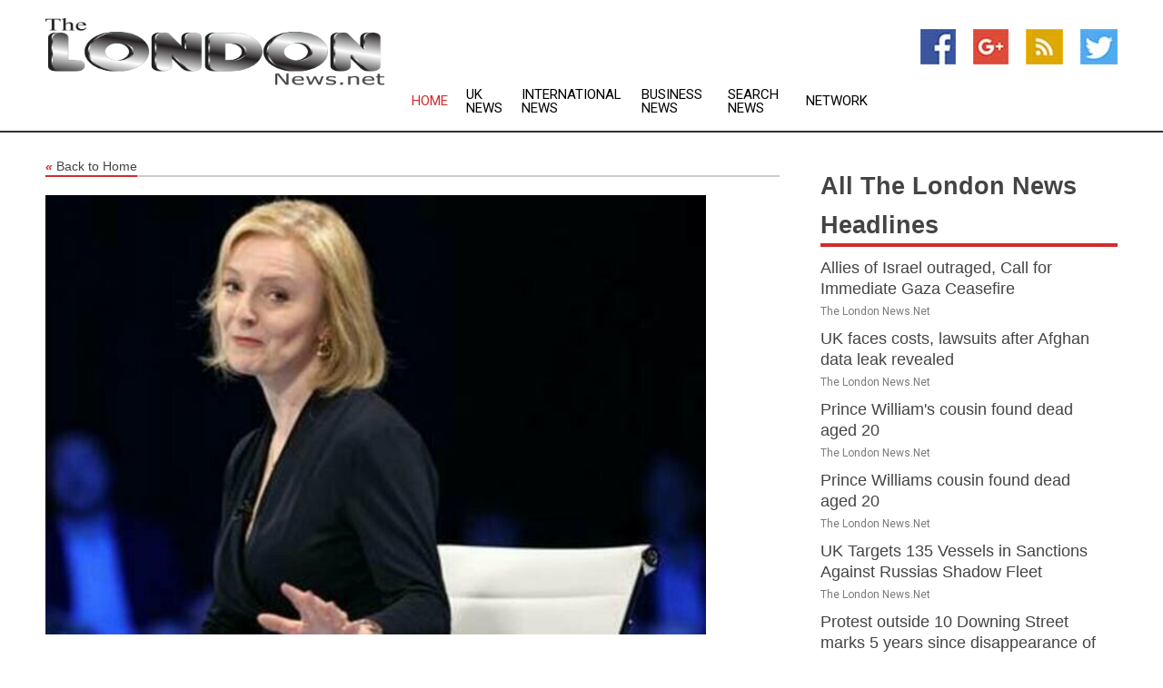

--- FILE ---
content_type: text/html; charset=utf-8
request_url: https://www.thelondonnews.net/news/272645517/protesters-heckle-liz-truss-on-cost-of-living-and-climate
body_size: 14418
content:
<!doctype html>
<html lang="en">
<head>
    <meta name="Powered By" content="Kreatio Platform" />
  <link rel="canonical" href="https://www.thelondonnews.net/news/272645517/protesters-heckle-liz-truss-on-cost-of-living-and-climate"/>
  <meta charset="utf-8"/>
  <meta http-equiv="X-UA-Compatible" content="IE=edge"/>
  <meta name="viewport" content="width=device-width, initial-scale=1, maximum-scale=1, user-scalable=no"/>
    <title>Protesters heckle Liz Truss on cost of living and climate</title>
  <meta name="title" content="Protesters heckle Liz Truss on cost of living and climate">
  <meta name="description" content="UK prime ministerial candidate Liz Truss was interrupted by climate activists during a Conservative Party event Read Full Article at RT.com"/>
  <meta name="keywords" content="UK prime ministerial candidate Liz Truss was interrupted by climate activists during a Conservative Party event Read Full Article at RT.com"/>
  <meta name="news_keywords" content="london, uk, england, london news, 10 downing street, britain, the guardian, evening standard, the times, the financial times, london newspapers, london uk news" />
  <meta name="robots" content="index, follow" />
  <meta name="revisit-after" content="1 Day" />
  <meta property="og:title" content="Protesters heckle Liz Truss on cost of living and climate" />
  <meta property="og:site_name" content="The London News" />
  <meta property="og:url" content="https://www.thelondonnews.net/news/272645517/protesters-heckle-liz-truss-on-cost-of-living-and-climate" />
  <meta property="og:description" content="UK prime ministerial candidate Liz Truss was interrupted by climate activists during a Conservative Party event Read Full Article at RT.com"/>
  <meta property="og:image" content="https://image.chitra.live/api/v1/wps/bab4be4/fe9c4fa1-5c3b-4264-8506-6444b58e45a6/0/MTZlY2ZmODAtMzY-600x315.jpg" />
  <meta property="og:type" content="article" />
  <meta property="og:locale" content="en_US" />
  <meta name="twitter:card" content="summary_large_image" />
  <meta name="twitter:site" content="@The London News" />
  <meta name="twitter:title" content="Protesters heckle Liz Truss on cost of living and climate" />
  <meta name="twitter:description" content="UK prime ministerial candidate Liz Truss was interrupted by climate activists during a Conservative Party event Read Full Article at RT.com"/>
  <meta name="twitter:image" content="https://image.chitra.live/api/v1/wps/bab4be4/fe9c4fa1-5c3b-4264-8506-6444b58e45a6/0/MTZlY2ZmODAtMzY-600x315.jpg" />

  <link rel="shortcut icon" href="https://assets.kreatio.net/web/newsnet/favicons/favicon.ico"/>
  <link rel="stylesheet" type="text/css" href="https://assets.kreatio.net/web/newsnet/css/foundation.min.css">
  <link rel="stylesheet" type="text/css" href="https://assets.kreatio.net/web/newsnet/css/red_style.css">
  <link rel="stylesheet" type="text/css" href="https://cdnjs.cloudflare.com/ajax/libs/font-awesome/4.6.3//css/font-awesome.css">
  <script src="https://assets.kreatio.net/web/newsnet/js/app.js"></script>
  <link rel="stylesheet" href="https://cdnjs.cloudflare.com/ajax/libs/tinymce/6.8.2/skins/ui/oxide/skin.min.css">
  <script async src='https://securepubads.g.doubleclick.net/tag/js/gpt.js'></script>
  <script src='https://www.google.com/recaptcha/api.js'></script>
  <script>window.googletag = window.googletag || {cmd: []};
  googletag.cmd.push(function () {
      googletag.defineSlot('/21806386006/Bigpond_TOP/uaenews.net', [[970, 250], [728, 90], [970, 90]], 'div-gpt-ad-3852326-1')
          .addService(googletag.pubads());
      googletag.defineSlot('/21806386006/Bigpond_TOP/uaenews.net', [[300, 250], [300, 600], [160, 600], [120, 600], [320, 50]], 'div-gpt-ad-3852326-2')
          .addService(googletag.pubads());
      googletag.defineOutOfPageSlot('/21806386006/Bigpond_TOP/uaenews.net', 'div-gpt-ad-3852326-3')
          .addService(googletag.pubads());
      googletag.defineSlot('/21806386006/Bigpond_TOP/uaenews.net', [[1, 1]], 'div-gpt-ad-3852326-4')
          .addService(googletag.pubads());

      googletag.pubads().enableSingleRequest();
      googletag.pubads().collapseEmptyDivs();
      googletag.pubads().setCentering(true);
      googletag.enableServices();
  });</script>
  <script async src="https://paht.tech/c/uaenews.net.js"></script>

  <script type="text/javascript">
      window._mNHandle = window._mNHandle || {};
      window._mNHandle.queue = window._mNHandle.queue || [];
      medianet_versionId = "3121199";
  </script>
    <!-- taboola-->
    <script type="text/javascript">
        window._taboola = window._taboola || [];
        _taboola.push({article: 'auto'});
        !function (e, f, u, i) {
            if (!document.getElementById(i)) {
                e.async = 1;
                e.src = u;
                e.id = i;
                f.parentNode.insertBefore(e, f);
            }
        }(document.createElement('script'),
            document.getElementsByTagName('script')[0],
            '//cdn.taboola.com/libtrc/newsnet-network/loader.js',
            'tb_loader_script');
        if (window.performance && typeof window.performance.mark == 'function') {
            window.performance.mark('tbl_ic');
        }
    </script>
    <!--taboola-->
  <style>
      .tox .tox-statusbar {
          display: none !important;
      }
      .red{
          color: red;
      }
      .text h1,
      .text h2,
      .text h3,
      .text h4,
      .text h5,
      .text h6{
          font-size: 24px !important;
          font-weight: 700 !important;
      }
  </style>
</head>
<body>
<!-- header -->
  <!-- Component :: Main-Header--> 
<div class="row expanded header">
  <div class="large-4 columns logo hide-for-small-only">
    <a href="/"><img src="https://assets.kreatio.net/nn_logos/the-london-news.png" alt="The London News"></a></div>

  <div class="large-6 columns navigation">
    <div class="title-bar show-for-small-only"
         data-responsive-toggle="navigation-menu" data-hide-for="medium">
      <button class="menu-icon" type="button" data-toggle></button>
      <div class="title-bar-title" style="margin: 0 20px;">
        <a href="/"><img width="200px" src="https://assets.kreatio.net/nn_logos/the-london-news.png"></a>
      </div>
    </div>
    <div class="top-bar" id="navigation-menu">
      <div class="top-bar-left">
        <ul class="dropdown menu" data-dropdown-menu>
          <li class="active"><a href="/">Home</a></li>
            <li>
              <a href="/category/uk-news">UK
                News</a>
            </li>
            <li>
              <a href="/category/breaking-international-news">International
                News</a>
            </li>
            <li>
              <a href="/category/breaking-business-news">Business
                News</a>
            </li>
          <li><a href="/archive">Search News</a></li>
          <li><a href="http://www.themainstreammedia.com/">Network</a></li>
        </ul>
      </div>
    </div>
  </div>

  <div class="large-2 columns socail_icon hide-for-small-only">
    <ul class="menu float-right">
      <li><a href="http://www.facebook.com/pages/London-News/130781630313200" target="_blank"><img
        src="https://assets.kreatio.net/web/newsnet/images/facebook.jpg"
        alt="facebook"></a></li>
      <li><a href="https://plus.google.com/113420366931807294581" target="_blank"><img
        src="https://assets.kreatio.net/web/newsnet/images/google_pls.jpg"
        alt="google"></a></li>
      <li><a href="https://feeds.thelondonnews.net/rss/" target="_blank"><img
        src="https://assets.kreatio.net/web/newsnet/images/rss_feed.jpg"
        alt="rss"></a></li>
      <li><a href="https://twitter.com/londonnewsnet" target="_blank"><img
        src="https://assets.kreatio.net/web/newsnet/images/twitter.jpg"
        alt="twitter"></a></li>
    </ul>
      <!-- Component :: Header-Date--> 
<div class="remote_component" id = 587f77c1-772e-d205-d833-e133cfdf98e0></div>


  </div>
</div>


<!-- End of header -->

<!-- Ads -->
<div class="row expanded ad_temp">

  <!-- Ad 728x90 (TOP) -->
  <div
    class="large-12 medium-12 columns text-left top_add hide-for-small-only">

    <center>
      <div id='div-gpt-ad-3852326-1'>
        <script>
            googletag.cmd.push(function () {
                googletag.display('div-gpt-ad-3852326-1');
            });
        </script>
      </div>
    </center>

  </div>
  <!-- End of ad -->

</div>
<!-- End of ads -->


<div class="row expanded content">
  <div class="large-9 medium-8 columns left_content">
    <div class="row expanded breadcrum">
      <div class="large-12 medium-12 columns">
        <h4>
          <span><a href="/"><i>«</i>Back to Home</a></span>
        </h4>
      </div>
    </div>
    <div class="row expanded single_news">
  <div class="large-12 columns">
    <div class="article_image">
        <img src="https://image.chitra.live/api/v1/wps/a91c1f3/fe9c4fa1-5c3b-4264-8506-6444b58e45a6/0/MTZlY2ZmODAtMzY-1156x770.jpg" alt="Protesters heckle Liz Truss on cost of living and climate" width="100%">
    </div>
    <div class="title_text">
      <h2>
        <a href="#">Protesters heckle Liz Truss on cost of living and climate</a>
      </h2>
      <p>RT.com
        <br>06 Aug 2022, 22:28 GMT+
          </p>
    </div>
    <div class="detail_text">
      <div class="text">
            
<p><strong>The foreign secretary responded by saying she'd ban such protests if made prime minister</strong></p><p></p><p></p><p>UK Foreign Secretary Liz Truss, one of the final two candidates to replace Boris Johnson as prime minister, was interrupted during a speech by climate activists who claimed she has <em>"no credible plan"</em> to tackle rising fuel costs.&nbsp;</p><p>As Truss made her opening remarks during a Conservative Party campaign event in Eastbourne on Thursday, several activists rose from their seats shouting <em>"you should be ashamed of yourself."</em></p><p><em>"The reason ordinary people are struggling is because energy companies like BP and Shell are making record profits, while ordinary people are told to tighten their belts,"</em> one protester declared.</p><p>As the first activist was led away by security, another rose and accused Truss of having <em>"no credible plan to tackle the biggest issues of our time."</em></p><p><em>"What you've announced won't come close to helping people with energy bills over 3,000 pounds a year."</em></p>
<p></p><p></p>
<p>Fuel costs in the UK have soared to record highs, as inflation is <a href="https://swentr.site/business/560154-uk-warned-astronomical-inflation/" rel="noopener noreferrer">predicted</a> to reach 11% by the end of this year. While costs had been trending upwards since the end of the coronavirus pandemic, fuel prices in particular spiked in the months after the UK voluntarily cut itself off from imports of Russian oil and gas in response to Moscow's military operation in Ukraine.</p><p>Annual household bills are expected to surpass Pound 3,300 ($3,971) this winter, according to energy consultant Cornwall Insight. Truss has pledged to fight this increase with a combination of tax cuts and rollbacks in environmental levies, but warned the public on Friday that the UK is facing <em>"a tough winter."</em></p>
<p></p><p></p>

<p></p>
<p>The activists, however, are calling for a 'Green New Deal,' a <a href="https://www.gndrising.org/updates/the-green-new-deal-bill-has-launched/" rel="noopener noreferrer">bill</a> that would see the UK commit to <em>"making fossil fuel extraction a thing of the past"</em> and <em>"decarbonize"</em> its agriculture, industry, and economy. Critics have argued that these measures would result in higher energy costs at best and widespread poverty and <a href="https://brownstone.org/articles/no-farmers-no-food-no-life/" rel="noopener noreferrer">starvation</a> at worst.</p><p>Truss resumed her speech with a promise to <em>"legislate immediately to make sure that we are standing up to militant trade unions, who stop ordinary commuters getting into work"</em> and make sure <em>"that militant activists such as Extinction Rebellion are not able to disrupt ordinary people who work hard,"</em> referring to the climate protesters famed for <a href="https://swentr.site/uk/538619-insulate-britain-block-roads-london/" rel="noopener noreferrer">disrupting traffic</a> and gluing themselves to trains.&nbsp;</p><p><em>"I will never ever, ever allow our democracy to be disrupted by unfair protests,"</em> Truss declared.</p><p>Truss is currently running against former Chancellor of the Exchequer Rishi Sunak to succeed Boris Johnson as leader of the Conservative Party and prime minister of the UK. Truss, a supporter of Thatcher-like spending cuts at home and harsh opposition to Russia abroad, is currently polling 26 points ahead of Sunak, according to a <a href="https://www.politico.eu/conservative-leadership-election-2022/" rel="noopener noreferrer">compilation</a> of polls by Politico.</p><p></p>        
        <p></p>
      </div>
    </div>
  </div>
  <div class="large-12 medium-12 columns share_icon">
    <h3>
      <span><a href="#">Share article:</a></span>
    </h3>
    <div class="sharethis-inline-share-buttons"></div>
  </div>
  <div class="large-12 medium-12 columns hide-for-small-only">
    <div class="detail_text">
      <div id="contentad338226"></div>
      <script type="text/javascript">
          (function (d) {
              var params =
                  {
                      id: "d5a9be96-e246-4ac5-9d21-4b034439109c",
                      d: "ZGVsaGluZXdzLm5ldA==",
                      wid: "338226",
                      cb: (new Date()).getTime()
                  };

              var qs = [];
              for (var key in params) qs.push(key + '=' + encodeURIComponent(params[key]));
              var s = d.createElement('script');
              s.type = 'text/javascript';
              s.async = true;
              var p = 'https:' == document.location.protocol ? 'https' : 'http';
              s.src = p + "://api.content-ad.net/Scripts/widget2.aspx?" + qs.join('&');
              d.getElementById("contentad338226").appendChild(s);
          })(document);
      </script>
    </div>
  </div>
</div>

    <div class="column row collapse show-for-small-only">
      <div class="large-12 medium-12 columns">

        <div id='div-gpt-ad-3852326-2'>
          <script>
              googletag.cmd.push(function() {
                  googletag.display('div-gpt-ad-3852326-2');
              });
          </script>
        </div>

      </div>
    </div>
    <!-- Ad 600x250 -->
    <div class="row column collapse">
      <div class="large-12 medium-12 columns">

        <div id="318873353">
          <script type="text/javascript">
              try {
                  window._mNHandle.queue.push(function (){
                      window._mNDetails.loadTag("318873353", "600x250", "318873353");
                  });
              }
              catch (error) {}
          </script>
        </div>

      </div>
    </div>
    <!-- End of ad -->
    <!-- Taboola -->
    <div class="row column collapse">
  <div class="large-12 medium-12 columns">

    <div id="taboola-below-article-thumbnails"></div>
    <script type="text/javascript">
        window._taboola = window._taboola || [];
        _taboola.push({
            mode: 'alternating-thumbnails-a',
            container: 'taboola-below-article-thumbnails',
            placement: 'Below Article Thumbnails',
            target_type: 'mix'
        });
    </script>

  </div>
</div>

    <!-- Taboola -->
    <div class="row expanded moreus_news" ng-controller="MoreCtrl">
  <div class="large-12 medium-12 columns">
    <h3><span>More The London News</span></h3>
    <a href="/category/london-news" class="access_more">Access More</a>
  </div>
    <div class="large-6 columns">
        <div class="media-object">
          <div class="media-object-section">
            <a href="/news/278458246/allies-of-israel-outraged-call-for-immediate-gaza-ceasefire">
              <img src="https://image.chitra.live/api/v1/wps/b3b1003/8528d8de-6aad-45a1-a30f-e70efc0c7c2f/0/Gaza-2023-John-Hopkins-Uni-200x200.jpeg" width="153px">
            </a>
          </div>
          <div class="media-object-section">
            <h5><a title="" href="/news/278458246/allies-of-israel-outraged-call-for-immediate-gaza-ceasefire">Allies of Israel outraged, Call for Immediate Gaza Ceasefire</a>
</h5>
            <p class="date">The London News.Net</p>
          </div>
        </div>
        <div class="media-object">
          <div class="media-object-section">
            <a href="/news/278448776/uk-faces-costs-lawsuits-after-afghan-data-leak-revealed">
              <img src="https://image.chitra.live/api/v1/wps/d8a0a62/cc9acd91-37ee-4135-82e9-105791f5f6ab/2/UK-scheme-1-200x200.jpg" width="153px">
            </a>
          </div>
          <div class="media-object-section">
            <h5><a title="" href="/news/278448776/uk-faces-costs-lawsuits-after-afghan-data-leak-revealed">UK faces costs, lawsuits after Afghan data leak revealed</a>
</h5>
            <p class="date">The London News.Net</p>
          </div>
        </div>
        <div class="media-object">
          <div class="media-object-section">
            <a href="/news/278460554/prince-william-cousin-found-dead-aged-20">
              <img src="https://image.chitra.live/api/v1/wps/c57b8c7/da5dd452-87e9-477a-a35e-b282f3dc8f32/0/MmZmY2VlZjQtNzR-200x200.jpg" width="153px">
            </a>
          </div>
          <div class="media-object-section">
            <h5><a title="" href="/news/278460554/prince-william-cousin-found-dead-aged-20">Prince William&#39;s cousin found dead aged 20</a>
</h5>
            <p class="date">The London News.Net</p>
          </div>
        </div>
        <div class="media-object">
          <div class="media-object-section">
            <a href="/news/278460556/prince-williams-cousin-found-dead-aged-20">
              <img src="https://image.chitra.live/api/v1/wps/22ade9b/49c4842f-3fc6-4fb7-82ef-78ecccb3a7f0/0/MTZmZTkzNDQtMTE-200x200.jpg" width="153px">
            </a>
          </div>
          <div class="media-object-section">
            <h5><a title="" href="/news/278460556/prince-williams-cousin-found-dead-aged-20">Prince Williams cousin found dead aged 20</a>
</h5>
            <p class="date">The London News.Net</p>
          </div>
        </div>
        <div class="media-object">
          <div class="media-object-section">
            <a href="/news/278461168/uk-targets-135-vessels-in-sanctions-against-russias-shadow-fleet">
              <img src="https://image.chitra.live/api/v1/wps/07e7c5a/e61155c6-7794-4151-88c9-d9273dc804e9/0/ZjVjYjQwZjctMjY-200x200.jpg" width="153px">
            </a>
          </div>
          <div class="media-object-section">
            <h5><a title="" href="/news/278461168/uk-targets-135-vessels-in-sanctions-against-russias-shadow-fleet">UK Targets 135 Vessels in Sanctions Against Russias Shadow Fleet</a>
</h5>
            <p class="date">The London News.Net</p>
          </div>
        </div>
        <div class="media-object">
          <div class="media-object-section">
            <a href="/news/278459298/protest-outside-10-downing-street-marks-5-years-since-disappearance-of-mir-taj-muhammad-sarparah">
              <img src="https://image.chitra.live/api/v1/wps/8602db5/01d909ca-7ea2-45e6-ac97-d1d73bf5323e/0/ANI-20250722062325-200x200.jpg" width="153px">
            </a>
          </div>
          <div class="media-object-section">
            <h5><a title="" href="/news/278459298/protest-outside-10-downing-street-marks-5-years-since-disappearance-of-mir-taj-muhammad-sarparah">Protest outside 10 Downing Street marks 5 years since disappearance of Mir Taj Muhammad Sarparah</a>
</h5>
            <p class="date">The London News.Net</p>
          </div>
        </div>
        <div class="media-object">
          <div class="media-object-section">
            <a href="/news/278457215/uk-to-push-50-day-drive-to-arm-ukraine-media">
              <img src="https://image.chitra.live/api/v1/wps/175bde9/6ce7196d-cb10-40c0-9a89-480b3bebd469/0/ODBkNjk2MDQtYmM-200x200.jpg" width="153px">
            </a>
          </div>
          <div class="media-object-section">
            <h5><a title="" href="/news/278457215/uk-to-push-50-day-drive-to-arm-ukraine-media">UK to push 50-day drive to arm Ukraine  media</a>
</h5>
            <p class="date">The London News.Net</p>
          </div>
        </div>
        <div class="media-object">
          <div class="media-object-section">
            <a href="/news/278457470/uk-wants-50-day-drive-to-arm-ukraine-media">
              <img src="https://image.chitra.live/api/v1/wps/559fee2/f4f0815a-f59c-4621-954b-84c44aba5132/0/ZTUzYmNkMjktZDl-200x200.jpg" width="153px">
            </a>
          </div>
          <div class="media-object-section">
            <h5><a title="" href="/news/278457470/uk-wants-50-day-drive-to-arm-ukraine-media">UK wants 50-day drive to arm Ukraine  media</a>
</h5>
            <p class="date">The London News.Net</p>
          </div>
        </div>
        <div class="media-object">
          <div class="media-object-section">
            <a href="/news/278456530/ex-pm-ad-brits-losing-interest-in-ukraine">
              <img src="https://image.chitra.live/api/v1/wps/b1c9022/8407e77b-297e-4c78-95fa-ed846fc6ceb5/0/YTQ4YTlhZjMtZjV-200x200.jpg" width="153px">
            </a>
          </div>
          <div class="media-object-section">
            <h5><a title="" href="/news/278456530/ex-pm-ad-brits-losing-interest-in-ukraine">Ex-PM &#39;sad&#39; Brits losing interest in Ukraine</a>
</h5>
            <p class="date">The London News.Net</p>
          </div>
        </div>
        <div class="media-object">
          <div class="media-object-section">
            <a href="/news/278456513/ex-pm-sad-brits-losing-interest-in-ukraine">
              <img src="https://image.chitra.live/api/v1/wps/f667b0e/09ee3a0e-d833-4ae7-a2e5-0d2ccd1d3279/0/ZjZkZDdlYjQtY2U-200x200.jpg" width="153px">
            </a>
          </div>
          <div class="media-object-section">
            <h5><a title="" href="/news/278456513/ex-pm-sad-brits-losing-interest-in-ukraine">Ex-PM sad Brits losing interest in Ukraine</a>
</h5>
            <p class="date">The London News.Net</p>
          </div>
        </div>
        <div class="media-object">
          <div class="media-object-section">
            <a href="/news/278456417/scottie-scheffler-cruises-to-win-at-open-captures-third-leg-of-grand-slam">
              <img src="https://image.chitra.live/api/v1/wps/56726d0/f9c43f8d-e086-438a-9215-eb925f61bffd/0/NjBkMzYxYzctZWI-200x200.jpg" width="153px">
            </a>
          </div>
          <div class="media-object-section">
            <h5><a title="" href="/news/278456417/scottie-scheffler-cruises-to-win-at-open-captures-third-leg-of-grand-slam">Scottie Scheffler cruises to win at Open, captures third leg of Grand Slam</a>
</h5>
            <p class="date">The London News.Net</p>
          </div>
        </div>
    </div>
    <div class="large-6 columns">
        <div class="media-object">
          <div class="media-object-section">
            <a href="/news/278456221/china-hong-kong-typhoon-wipha-airport-flights-cn">
              <img src="https://image.chitra.live/api/v1/wps/ff1e4e2/c0e53363-1452-4b35-aa34-63c6c67e4e30/0/XxjpbeE007637-20250720-PEPFN0A001-200x200.jpg" width="153px">
            </a>
          </div>
          <div class="media-object-section">
            <h5><a title="" href="/news/278456221/china-hong-kong-typhoon-wipha-airport-flights-cn">CHINA-HONG KONG-TYPHOON WIPHA-AIRPORT-FLIGHTS (CN)</a>
</h5>
            <p class="date">The London News.Net</p>
          </div>
        </div>
        <div class="media-object">
          <div class="media-object-section">
            <a href="/news/278455930/typhoon-wipha-shows-power-in-hong-kong">
              <img src="https://image.chitra.live/api/v1/wps/887916e/04f39fae-bda8-4bf8-b516-eaf30a8bead2/0/ChkhgeE007028-20250720-CBMFN0A001-200x200.jpg" width="153px">
            </a>
          </div>
          <div class="media-object-section">
            <h5><a title="" href="/news/278455930/typhoon-wipha-shows-power-in-hong-kong">Typhoon Wipha shows power in Hong Kong</a>
</h5>
            <p class="date">The London News.Net</p>
          </div>
        </div>
        <div class="media-object">
          <div class="media-object-section">
            <a href="/news/278455634/uk-to-allow-children-to-vote">
              <img src="https://image.chitra.live/api/v1/wps/99cd883/98435841-7843-44e3-9796-055551e9b01b/0/OTEwNjYyNjEtMWU-200x200.jpg" width="153px">
            </a>
          </div>
          <div class="media-object-section">
            <h5><a title="" href="/news/278455634/uk-to-allow-children-to-vote">UK to allow children to vote</a>
</h5>
            <p class="date">The London News.Net</p>
          </div>
        </div>
        <div class="media-object">
          <div class="media-object-section">
            <a href="/news/278454443/mel-b-shares-unseen-bts-wedding-video-with-hairstylist-rory-mcphee">
              <img src="https://image.chitra.live/api/v1/wps/d5fc018/34d17b1d-20f6-4663-92d4-513af4b9e060/0/ANI-20250719115128-200x200.jpg" width="153px">
            </a>
          </div>
          <div class="media-object-section">
            <h5><a title="" href="/news/278454443/mel-b-shares-unseen-bts-wedding-video-with-hairstylist-rory-mcphee">Mel B shares unseen BTS wedding video with hairstylist Rory McPhee</a>
</h5>
            <p class="date">The London News.Net</p>
          </div>
        </div>
        <div class="media-object">
          <div class="media-object-section">
            <a href="/news/278452158/texas-am-coach-elko-nfl-pick-shemar-stewart-not-eyeing-college-return">
              <img src="https://image.chitra.live/api/v1/wps/9a9f2ba/13534129-52f4-4900-b0eb-231d440680a9/0/NmQwZTM0N2ItOGV-200x200.jpg" width="153px">
            </a>
          </div>
          <div class="media-object-section">
            <h5><a title="" href="/news/278452158/texas-am-coach-elko-nfl-pick-shemar-stewart-not-eyeing-college-return">Texas A&amp;M coach Elko: NFL pick Shemar Stewart not eyeing college return</a>
</h5>
            <p class="date">The London News.Net</p>
          </div>
        </div>
        <div class="media-object">
          <div class="media-object-section">
            <a href="/news/278452099/reports-suns-g-devin-booker-agrees-to-2-year-145m-contract-extension">
              <img src="https://image.chitra.live/api/v1/wps/0ff786b/9cbd3063-4227-4f95-bfdc-6d203aa3c6dc/0/ZTA3MDE0MTMtM2M-200x200.jpg" width="153px">
            </a>
          </div>
          <div class="media-object-section">
            <h5><a title="" href="/news/278452099/reports-suns-g-devin-booker-agrees-to-2-year-145m-contract-extension">Reports: Suns G Devin Booker agrees to 2-year, $145M contract extension</a>
</h5>
            <p class="date">The London News.Net</p>
          </div>
        </div>
        <div class="media-object">
          <div class="media-object-section">
            <a href="/news/278452079/down-2-sets-top-ranked-jannik-sinner-advances-after-grigor-dimitrov-injury">
              <img src="https://image.chitra.live/api/v1/wps/286b9e9/72cb8d3c-493e-4cec-8f2a-1efa47b08ae8/0/MWZkOTFlZmMtN2I-200x200.jpg" width="153px">
            </a>
          </div>
          <div class="media-object-section">
            <h5><a title="" href="/news/278452079/down-2-sets-top-ranked-jannik-sinner-advances-after-grigor-dimitrov-injury">Down 2 sets, top-ranked Jannik Sinner advances after Grigor Dimitrov&#39;s injury</a>
</h5>
            <p class="date">The London News.Net</p>
          </div>
        </div>
        <div class="media-object">
          <div class="media-object-section">
            <a href="/news/278452078/in-her-first-wimbledon-quarterfinal-belinda-bencic-to-face-mirra-andreeva">
              <img src="https://image.chitra.live/api/v1/wps/03605b8/96488c35-916b-4b8c-9d9c-ec492852323d/0/ZmI1ZjZlMjAtZGZ-200x200.jpg" width="153px">
            </a>
          </div>
          <div class="media-object-section">
            <h5><a title="" href="/news/278452078/in-her-first-wimbledon-quarterfinal-belinda-bencic-to-face-mirra-andreeva">In her first Wimbledon quarterfinal, Belinda Bencic to face Mirra Andreeva</a>
</h5>
            <p class="date">The London News.Net</p>
          </div>
        </div>
        <div class="media-object">
          <div class="media-object-section">
            <a href="/news/278451565/britain-london-pm-germany-chancellor-meeting">
              <img src="https://image.chitra.live/api/v1/wps/cd0de9c/f2ee5608-86bd-45bc-9f4a-b11cf1a7e435/0/CmxztpE007047-20250718-PEPFN0A001-200x200.jpg" width="153px">
            </a>
          </div>
          <div class="media-object-section">
            <h5><a title="" href="/news/278451565/britain-london-pm-germany-chancellor-meeting">BRITAIN-LONDON-PM-GERMANY-CHANCELLOR-MEETING</a>
</h5>
            <p class="date">The London News.Net</p>
          </div>
        </div>
        <div class="media-object">
          <div class="media-object-section">
            <a href="/news/278451428/trump-to-meet-uk-pm-from-july-25-29-to-discuss-trade-deal">
              <img src="https://image.chitra.live/api/v1/wps/4f62952/9c081147-b88b-4bab-a42a-19ebd456a997/0/ANI-20250717193839-200x200.jpg" width="153px">
            </a>
          </div>
          <div class="media-object-section">
            <h5><a title="" href="/news/278451428/trump-to-meet-uk-pm-from-july-25-29-to-discuss-trade-deal">Trump to meet UK PM from July 25-29 to discuss trade deal</a>
</h5>
            <p class="date">The London News.Net</p>
          </div>
        </div>
    </div>
</div>

    <div class="column row collapse show-for-small-only">
      <div class="large-12 medium-12 columns">

        <div id='div-gpt-ad-3852326-2'>
          <script>
              googletag.cmd.push(function() {
                  googletag.display('div-gpt-ad-3852326-2');
              });
          </script>
        </div>

      </div>
    </div>
    <div class="row expanded">
      <div class="large-12 medium-12 columns">
        <div class="row expanded signupnws">
          <div class="large-6 columns">
            <h2>Sign up for The London News</h2>
            <p>a daily newsletter full of things to discuss over
              drinks.and the great thing is that it's on the house!</p>
          </div>
          <div class="large-6 columns">
            <form
              action="https://subscription.themainstreammedia.com/?p=subscribe"
              method="post">
              <input type="text" name="email" placeholder="Your email address"
                     required>
              <button type="submit" class="button">Submit</button>
            </form>
          </div>
        </div>
      </div>
    </div>
    <div class="row expanded single_news">
      <div
        class="large-12 medium-12 columns text-center hide-for-small-only">
        <div class="detail_text"></div>
      </div>
    </div>
  </div>
  <!-- Side bar -->
    <div class="large-3 medium-4 columns right_sidebar">
    <!-- weather -->
    <div
      class="large-12 medium-12 columns text-right hide-for-small-only">
      <div class="row collapse">
        <div class="large-12 columns text-center">
          <strong style="font-size: 45px;"></strong> <span></span>
        </div>
      </div>
      <div class="row collapse">
        <div class="large-12 columns text-center">
          <span></span>
        </div>
      </div>
    </div>
    <!-- End of weather -->

    <!-- All headlines -->
    <div class="row column headline">
  <div class="large-12 medium-12 columns">
    <h3>
      <span><a href="/category/london-news">All The London News Headlines</a></span>
    </h3>
    <div class="outer_head">
        <div class="single_head">
          <h6>
            <a title="" href="/news/278458246/allies-of-israel-outraged-call-for-immediate-gaza-ceasefire">Allies of Israel outraged, Call for Immediate Gaza Ceasefire</a>

          </h6>
          <p class="date">The London News.Net</p>
        </div>
        <div class="single_head">
          <h6>
            <a title="" href="/news/278448776/uk-faces-costs-lawsuits-after-afghan-data-leak-revealed">UK faces costs, lawsuits after Afghan data leak revealed</a>

          </h6>
          <p class="date">The London News.Net</p>
        </div>
        <div class="single_head">
          <h6>
            <a title="" href="/news/278460554/prince-william-cousin-found-dead-aged-20">Prince William&#39;s cousin found dead aged 20</a>

          </h6>
          <p class="date">The London News.Net</p>
        </div>
        <div class="single_head">
          <h6>
            <a title="" href="/news/278460556/prince-williams-cousin-found-dead-aged-20">Prince Williams cousin found dead aged 20</a>

          </h6>
          <p class="date">The London News.Net</p>
        </div>
        <div class="single_head">
          <h6>
            <a title="" href="/news/278461168/uk-targets-135-vessels-in-sanctions-against-russias-shadow-fleet">UK Targets 135 Vessels in Sanctions Against Russias Shadow Fleet</a>

          </h6>
          <p class="date">The London News.Net</p>
        </div>
        <div class="single_head">
          <h6>
            <a title="" href="/news/278459298/protest-outside-10-downing-street-marks-5-years-since-disappearance-of-mir-taj-muhammad-sarparah">Protest outside 10 Downing Street marks 5 years since disappearance of Mir Taj Muhammad Sarparah</a>

          </h6>
          <p class="date">The London News.Net</p>
        </div>
        <div class="single_head">
          <h6>
            <a title="" href="/news/278457215/uk-to-push-50-day-drive-to-arm-ukraine-media">UK to push 50-day drive to arm Ukraine  media</a>

          </h6>
          <p class="date">The London News.Net</p>
        </div>
        <div class="single_head">
          <h6>
            <a title="" href="/news/278457470/uk-wants-50-day-drive-to-arm-ukraine-media">UK wants 50-day drive to arm Ukraine  media</a>

          </h6>
          <p class="date">The London News.Net</p>
        </div>
        <div class="single_head">
          <h6>
            <a title="" href="/news/278456513/ex-pm-sad-brits-losing-interest-in-ukraine">Ex-PM sad Brits losing interest in Ukraine</a>

          </h6>
          <p class="date">The London News.Net</p>
        </div>
        <div class="single_head">
          <h6>
            <a title="" href="/news/278456530/ex-pm-ad-brits-losing-interest-in-ukraine">Ex-PM &#39;sad&#39; Brits losing interest in Ukraine</a>

          </h6>
          <p class="date">The London News.Net</p>
        </div>
        <div class="single_head">
          <h6>
            <a title="" href="/news/278456417/scottie-scheffler-cruises-to-win-at-open-captures-third-leg-of-grand-slam">Scottie Scheffler cruises to win at Open, captures third leg of Grand Slam</a>

          </h6>
          <p class="date">The London News.Net</p>
        </div>
        <div class="single_head">
          <h6>
            <a title="" href="/news/278456221/china-hong-kong-typhoon-wipha-airport-flights-cn">CHINA-HONG KONG-TYPHOON WIPHA-AIRPORT-FLIGHTS (CN)</a>

          </h6>
          <p class="date">The London News.Net</p>
        </div>
        <div class="single_head">
          <h6>
            <a title="" href="/news/278455930/typhoon-wipha-shows-power-in-hong-kong">Typhoon Wipha shows power in Hong Kong</a>

          </h6>
          <p class="date">The London News.Net</p>
        </div>
        <div class="single_head">
          <h6>
            <a title="" href="/news/278455634/uk-to-allow-children-to-vote">UK to allow children to vote</a>

          </h6>
          <p class="date">The London News.Net</p>
        </div>
        <div class="single_head">
          <h6>
            <a title="" href="/news/278454443/mel-b-shares-unseen-bts-wedding-video-with-hairstylist-rory-mcphee">Mel B shares unseen BTS wedding video with hairstylist Rory McPhee</a>

          </h6>
          <p class="date">The London News.Net</p>
        </div>
        <div class="single_head">
          <h6>
            <a title="" href="/news/278452158/texas-am-coach-elko-nfl-pick-shemar-stewart-not-eyeing-college-return">Texas A&amp;M coach Elko: NFL pick Shemar Stewart not eyeing college return</a>

          </h6>
          <p class="date">The London News.Net</p>
        </div>
        <div class="single_head">
          <h6>
            <a title="" href="/news/278452099/reports-suns-g-devin-booker-agrees-to-2-year-145m-contract-extension">Reports: Suns G Devin Booker agrees to 2-year, $145M contract extension</a>

          </h6>
          <p class="date">The London News.Net</p>
        </div>
        <div class="single_head">
          <h6>
            <a title="" href="/news/278452079/down-2-sets-top-ranked-jannik-sinner-advances-after-grigor-dimitrov-injury">Down 2 sets, top-ranked Jannik Sinner advances after Grigor Dimitrov&#39;s injury</a>

          </h6>
          <p class="date">The London News.Net</p>
        </div>
        <div class="single_head">
          <h6>
            <a title="" href="/news/278452078/in-her-first-wimbledon-quarterfinal-belinda-bencic-to-face-mirra-andreeva">In her first Wimbledon quarterfinal, Belinda Bencic to face Mirra Andreeva</a>

          </h6>
          <p class="date">The London News.Net</p>
        </div>
        <div class="single_head">
          <h6>
            <a title="" href="/news/278451565/britain-london-pm-germany-chancellor-meeting">BRITAIN-LONDON-PM-GERMANY-CHANCELLOR-MEETING</a>

          </h6>
          <p class="date">The London News.Net</p>
        </div>
        <div class="single_head">
          <h6>
            <a title="" href="/news/278451428/trump-to-meet-uk-pm-from-july-25-29-to-discuss-trade-deal">Trump to meet UK PM from July 25-29 to discuss trade deal</a>

          </h6>
          <p class="date">The London News.Net</p>
        </div>
        <div class="single_head">
          <h6>
            <a title="" href="/news/278451270/frost-sign-2nd-round-pick-abby-hustler">Frost sign 2nd-round pick Abby Hustler</a>

          </h6>
          <p class="date">The London News.Net</p>
        </div>
        <div class="single_head">
          <h6>
            <a title="" href="/news/278450754/dream-come-true-matheus-cunha-reflects-on-emotional-move-to-manchester-united">&quot;Dream come true&quot;: Matheus Cunha reflects on emotional move to Manchester United</a>

          </h6>
          <p class="date">The London News.Net</p>
        </div>
        <div class="single_head">
          <h6>
            <a title="" href="/news/278450937/yamal-extends-contract-takes-over-iconic-barcelona-number-10-shirt">Yamal extends contract, takes over iconic Barcelona number 10 shirt</a>

          </h6>
          <p class="date">The London News.Net</p>
        </div>
        <div class="single_head">
          <h6>
            <a title="" href="/news/278460932/training-camp-storylines-for-each-falcons-position">Training camp storylines for each Falcons position</a>

          </h6>
          <p class="date">The London News.Net</p>
        </div>
        <div class="single_head">
          <h6>
            <a title="" href="/news/278453060/jets-wr-garrett-wilson-is-striving-for-greatness">Jets WR Garrett Wilson is &#39;Striving for Greatness&#39;</a>

          </h6>
          <p class="date">The London News.Net</p>
        </div>
        <div class="single_head">
          <h6>
            <a title="" href="/news/278451413/jets-sign-wr-garrett-wilson-to-a-contract-extension">Jets Sign WR Garrett Wilson to a Contract Extension</a>

          </h6>
          <p class="date">The London News.Net</p>
        </div>
        <div class="single_head">
          <h6>
            <a title="" href="/news/278451207/lunchbreak-espn-evaluates-2-hypothetical-scenarios-for-jj-mccarthy">Lunchbreak: ESPN Evaluates 2 Hypothetical Scenarios for J.J. McCarthy</a>

          </h6>
          <p class="date">The London News.Net</p>
        </div>
        <div class="single_head">
          <h6>
            <a title="" href="/news/278436718/belarus-god-may-be-calling-you-to-church-but-prison-officials-decide">BELARUS: &quot;God may be calling you to church, but prison officials decide&quot;</a>

          </h6>
          <p class="date">The London News.Net</p>
        </div>
        <div class="single_head">
          <h6>
            <a title="" href="/news/278455957/feature-typhoon-wipha-shows-power-in-hong-kong">Feature: Typhoon Wipha shows power in Hong Kong</a>

          </h6>
          <p class="date">The London News.Net</p>
        </div>
        <div class="single_head">
          <h6>
            <a title="" href="/news/278455638/hong-kong-issues-top-typhoon-warning-as-wipha-nears">Hong Kong issues top typhoon warning as Wipha nears</a>

          </h6>
          <p class="date">The London News.Net</p>
        </div>
        <div class="single_head">
          <h6>
            <a title="" href="/news/278439085/backgrounder-government-of-canada-invests-in-renewable-energy-carbon-capture-and-grid-modernization-in-the-maritimes">Backgrounder: Government of Canada Invests in Renewable Energy, Carbon Capture and Grid Modernization in the Maritimes</a>

          </h6>
          <p class="date">The London News.Net</p>
        </div>
        <div class="single_head">
          <h6>
            <a title="" href="/news/278439086/government-of-canada-invests-in-renewable-energy-carbon-capture-and-grid-modernization-in-the-maritimes">Government of Canada Invests in Renewable Energy, Carbon Capture and Grid Modernization in the Maritimes</a>

          </h6>
          <p class="date">The London News.Net</p>
        </div>
        <div class="single_head">
          <h6>
            <a title="" href="/news/278438632/new-program-encourages-growth-for-prince-edward-island-horticulture-industry">New program encourages growth for Prince Edward Island&#39;s horticulture industry</a>

          </h6>
          <p class="date">The London News.Net</p>
        </div>
        <div class="single_head">
          <h6>
            <a title="" href="/news/278433863/ministers-hodgson-and-arsenault-to-hold-media-availabilities-in-charlottetown">Ministers Hodgson and Arsenault to hold media availabilities in Charlottetown</a>

          </h6>
          <p class="date">The London News.Net</p>
        </div>
        <div class="single_head">
          <h6>
            <a title="" href="/news/278423685/detection-of-dermo-in-oysters-in-prince-edward-island">Detection of Dermo in oysters in Prince Edward Island</a>

          </h6>
          <p class="date">The London News.Net</p>
        </div>
        <div class="single_head">
          <h6>
            <a title="" href="/news/278404758/new-website-supports-prince-edward-island-producers">New website supports Prince Edward Island producers</a>

          </h6>
          <p class="date">The London News.Net</p>
        </div>
        <div class="single_head">
          <h6>
            <a title="" href="/news/278277045/canada-announces-major-investments-to-improve-resilience-against-wildfires">Canada Announces Major Investments to Improve Resilience Against Wildfires</a>

          </h6>
          <p class="date">The London News.Net</p>
        </div>
        <div class="single_head">
          <h6>
            <a title="" target="_blank" href="https://www.presstelegram.com/2025/07/22/gov-newsoms-new-idea-is-about-politics-not-housing-fixes/">Gov. Newsoms new idea is about politics, not housing fixes</a>

          </h6>
          <p class="date">The London News.Net</p>
        </div>
        <div class="single_head">
          <h6>
            <a title="" target="_blank" href="https://www.presstelegram.com/2025/07/21/tom-campbell-there-are-no-upsides-to-firing-fed-chairman-jerome-powell/">Tom Campbell- There are no upsides to firing Fed Chairman Jerome Powell</a>

          </h6>
          <p class="date">The London News.Net</p>
        </div>
        <div class="single_head">
          <h6>
            <a title="" target="_blank" href="https://www.presstelegram.com/2025/07/21/los-angeles-doesnt-need-militarization-ahead-of-the-2028-olympics-it-needs-peacemakers/">Los Angeles doesnt need militarization ahead of the 2028 Olympics  it needs peacemakers</a>

          </h6>
          <p class="date">The London News.Net</p>
        </div>
        <div class="single_head">
          <h6>
            <a title="" target="_blank" href="https://www.presstelegram.com/2025/07/21/the-absence-of-masculinity-in-the-maga-movement/">The absence of masculinity in the MAGA movement</a>

          </h6>
          <p class="date">The London News.Net</p>
        </div>
        <div class="single_head">
          <h6>
            <a title="" target="_blank" href="https://www.presstelegram.com/2025/07/22/there-is-no-justification-for-the-bullet-train/">There is no justification for the bullet train</a>

          </h6>
          <p class="date">The London News.Net</p>
        </div>
        <div class="single_head">
          <h6>
            <a title="" target="_blank" href="https://www.presstelegram.com/2025/07/21/with-no-end-in-sight-its-now-trumps-ukraine-war/">With no end in sight, its now Trumps Ukraine War</a>

          </h6>
          <p class="date">The London News.Net</p>
        </div>
        <div class="single_head">
          <h6>
            <a title="" target="_blank" href="https://www.presstelegram.com/2025/07/20/walter-block-grading-president-trumps-first-six-months/">Walter Block- Grading President Trumps first six months</a>

          </h6>
          <p class="date">The London News.Net</p>
        </div>
        <div class="single_head">
          <h6>
            <a title="" target="_blank" href="https://www.presstelegram.com/2025/07/22/sonja-shaw-dont-let-ab-84-shut-down-school-choice-in-california/">Sonja Shaw- Dont let AB 84 shut down school choice in California</a>

          </h6>
          <p class="date">The London News.Net</p>
        </div>
        <div class="single_head">
          <h6>
            <a title="" target="_blank" href="https://www.presstelegram.com/2025/07/21/los-angeles-should-follow-new-yorks-lead-and-toll-entry-into-the-downtown-area/">Los Angeles should follow New Yorks lead and toll entry into the Downtown area</a>

          </h6>
          <p class="date">The London News.Net</p>
        </div>
        <div class="single_head">
          <h6>
            <a title="" target="_blank" href="https://www.espn.com/soccer/story/_/id/45797569/kylian-mbappe-no-10-jersey-real-madrid-luka-modric">Kylian Mbapp switching to No. 10 jersey at Real Madrid  - ESPN</a>

          </h6>
          <p class="date">The London News.Net</p>
        </div>
        <div class="single_head">
          <h6>
            <a title="" target="_blank" href="https://www.adweek.com/creativity/this-campaign-is-a-love-letter-to-asian-americans-and-anyone-with-dual-identities/">This Campaign Is a Love Letter to Asian Americansand Anyone With Dual Identities</a>

          </h6>
          <p class="date">The London News.Net</p>
        </div>
        <div class="single_head">
          <h6>
            <a title="" target="_blank" href="https://qcostarica.com/dogs-transform-costa-rica-homes-and-move-the-market/">Dogs transform Costa Rica homes and move the market - Q COSTA RICA</a>

          </h6>
          <p class="date">The London News.Net</p>
        </div>
    </div>
  </div>
</div>



    <!-- Ad 300x600 (A) -->
    <div class="row column ad_600">
      <div class="large-12 medium-12 columns hide-for-small-only">

        <script id="mNCC" language="javascript">
            medianet_width = "300";
            medianet_height = "600";
            medianet_crid = "393315316";
            medianet_versionId = "3111299";
        </script>
        <script src="//contextual.media.net/nmedianet.js?cid=8CUG1R34Q"></script>

      </div>
    </div>
    <!-- End of ad -->

    <!-- Related News -->
    <div class=" row column business_news">
  <div class="large-12 medium-12 columns">
    <h3>
      <span>UK News</span>
    </h3>
      <div class="media-object">
        <div class="media-object-section">
          <a href="/news/278458246/allies-of-israel-outraged-call-for-immediate-gaza-ceasefire"><img width="153px" src="https://image.chitra.live/api/v1/wps/b3b1003/8528d8de-6aad-45a1-a30f-e70efc0c7c2f/0/Gaza-2023-John-Hopkins-Uni-200x200.jpeg" alt="Allies of Israel outraged, Call for Immediate Gaza Ceasefire"/></a>
        </div>
        <div class="media-object-section">
          <h6>
            <a title="" href="/news/278458246/allies-of-israel-outraged-call-for-immediate-gaza-ceasefire">Allies of Israel outraged, Call for Immediate Gaza Ceasefire</a>

          </h6>
          <p class="date">The London News.Net</p>
        </div>
      </div>
      <div class="media-object">
        <div class="media-object-section">
          <a href="/news/278448776/uk-faces-costs-lawsuits-after-afghan-data-leak-revealed"><img width="153px" src="https://image.chitra.live/api/v1/wps/d8a0a62/cc9acd91-37ee-4135-82e9-105791f5f6ab/2/UK-scheme-1-200x200.jpg" alt="UK faces costs, lawsuits after Afghan data leak revealed"/></a>
        </div>
        <div class="media-object-section">
          <h6>
            <a title="" href="/news/278448776/uk-faces-costs-lawsuits-after-afghan-data-leak-revealed">UK faces costs, lawsuits after Afghan data leak revealed</a>

          </h6>
          <p class="date">The London News.Net</p>
        </div>
      </div>
      <div class="media-object">
        <div class="media-object-section">
          <a href="/news/278461633/pm-modi-visit-to-uk-to-strengthen-ties-between-two-nations-fta-khalistanis-on-agenda"><img width="153px" src="https://image.chitra.live/api/v1/wps/01e2444/f63eb6da-594b-4c06-9049-14ee3d05d296/0/ANI-20250723045844-200x200.jpg" alt="PM Modi&#39;s visit to UK to strengthen ties between two nations; FTA, Khalistanis on agenda"/></a>
        </div>
        <div class="media-object-section">
          <h6>
            <a title="" href="/news/278461633/pm-modi-visit-to-uk-to-strengthen-ties-between-two-nations-fta-khalistanis-on-agenda">PM Modi&#39;s visit to UK to strengthen ties between two nations; FTA, Khalistanis on agenda</a>

          </h6>
          <p class="date">The London News.Net</p>
        </div>
      </div>
      <div class="media-object">
        <div class="media-object-section">
          <a href="/news/278461576/pm-modi-pays-tribute-to-chandra-shekhar-azad-lokmanya-tilak-on-birth-anniversary-hails-their-valour"><img width="153px" src="https://image.chitra.live/api/v1/wps/c9d6f23/4287b758-5b3d-4ee1-85fc-88d70cc0b08e/0/ANI-20250723040520-200x200.jpg" alt="PM Modi pays tribute to Chandra Shekhar Azad, Lokmanya Tilak on birth anniversary, hails their valour"/></a>
        </div>
        <div class="media-object-section">
          <h6>
            <a title="" href="/news/278461576/pm-modi-pays-tribute-to-chandra-shekhar-azad-lokmanya-tilak-on-birth-anniversary-hails-their-valour">PM Modi pays tribute to Chandra Shekhar Azad, Lokmanya Tilak on birth anniversary, hails their valour</a>

          </h6>
          <p class="date">The London News.Net</p>
        </div>
      </div>
      <div class="media-object">
        <div class="media-object-section">
          <a href="/news/278461575/congress-chief-mallikarjun-kharge-remembers-freedom-fighters-chandra-shekhar-azad-lokmanya-tilak-on-their-birth-anniversary"><img width="153px" src="https://image.chitra.live/api/v1/wps/769cc05/aecfc7cb-ee75-4616-815e-cf8814158ff5/0/ANI-20250723040427-200x200.jpg" alt="Congress chief Mallikarjun Kharge remembers freedom fighters Chandra Shekhar Azad, Lokmanya Tilak on their birth anniversary"/></a>
        </div>
        <div class="media-object-section">
          <h6>
            <a title="" href="/news/278461575/congress-chief-mallikarjun-kharge-remembers-freedom-fighters-chandra-shekhar-azad-lokmanya-tilak-on-their-birth-anniversary">Congress chief Mallikarjun Kharge remembers freedom fighters Chandra Shekhar Azad, Lokmanya Tilak on their birth anniversary</a>

          </h6>
          <p class="date">The London News.Net</p>
        </div>
      </div>
      <div class="media-object">
        <div class="media-object-section">
          <a href="/news/278461545/india-officially-extends-closure-of-airspace-to-pakistani-aircrafts-till-august-23-union-mos-murlidhar-mohol"><img width="153px" src="https://image.chitra.live/api/v1/wps/2d4aa5a/a6830256-68aa-4807-b7db-311dc611e92c/0/ANI-20250723034155-200x200.jpg" alt="India officially extends closure of airspace to Pakistani aircrafts till August 23: Union MoS Murlidhar Mohol"/></a>
        </div>
        <div class="media-object-section">
          <h6>
            <a title="" href="/news/278461545/india-officially-extends-closure-of-airspace-to-pakistani-aircrafts-till-august-23-union-mos-murlidhar-mohol">India officially extends closure of airspace to Pakistani aircrafts till August 23: Union MoS Murlidhar Mohol</a>

          </h6>
          <p class="date">The London News.Net</p>
        </div>
      </div>
    <div class="access_btn">
      <a href="/category/uk-news"
         class="access_more">Access More</a>
    </div>
  </div>
</div>

    <!-- End of Related News -->

    <!-- News Releases  -->
    <div class="row column news_releases">
  <div class="large-12 medium-12 columns">
    <div class="inner">
      <h3>News Releases</h3>
      <p>
        <span >The London News</span>.Net's News Release Publishing
        Service provides a medium for circulating your organization's
        news.
      </p>
      <form action="/news-releases" method="get">
        <button
          style="margin-left: 10px; font-size: 19px; font-family: Roboto, sans-serif;"
          href="/news-releases" type="submit" class="alert button">
          Click For Details</button>
      </form>
    </div>
  </div>
</div>

    <!-- End of News Releases  -->

    <div class=" row column business_news">
  <div class="large-12 medium-12 columns">
    <h3>
      <span>International News</span>
    </h3>
      <div class="media-object">
        <div class="media-object-section">
          <a href="Masked immigration raids spark public outcry across US"><img width="153px" src="https://image.chitra.live/api/v1/wps/ec6cd92/8c9443a2-bff4-44ed-a018-5fd6cdd8686b/1/6-Masked-200x200.jpg" alt="Face-covered ICE officers raise alarm nationwide"/></a>
        </div>
        <div class="media-object-section">
          <h6>
            <a title="" href="/news/278455942/face-covered-ice-officers-raise-alarm-nationwide">Face-covered ICE officers raise alarm nationwide</a>

          </h6>
          <p class="date">The London News.Net</p>
        </div>
      </div>
      <div class="media-object">
        <div class="media-object-section">
          <a href="Gabbard wants Obama, senior officials prosecuted over Russia probe"><img width="153px" src="https://image.chitra.live/api/v1/wps/638012f/35f93b91-4334-4113-95e3-14e4b9773099/1/5-Tulsi-Gabbard-200x200.jpg" alt="Gabbard calls for probe into 2016 election intelligence leak claims"/></a>
        </div>
        <div class="media-object-section">
          <h6>
            <a title="" href="/news/278455941/gabbard-calls-for-probe-into-2016-election-intelligence-leak-claims">Gabbard calls for probe into 2016 election intelligence leak claims</a>

          </h6>
          <p class="date">The London News.Net</p>
        </div>
      </div>
      <div class="media-object">
        <div class="media-object-section">
          <a href="Microsoft ends China-based support for Pentagon tech contracts"><img width="153px" src="https://image.chitra.live/api/v1/wps/0a2861f/710eabb2-1985-4e94-840f-f33e8ff2495c/2/Microsoft-Policies-1-200x200.jpg" alt="Hegseth halts Chinese involvement in military cloud services"/></a>
        </div>
        <div class="media-object-section">
          <h6>
            <a title="" href="/news/278455929/hegseth-halts-chinese-involvement-in-military-cloud-services">Hegseth halts Chinese involvement in military cloud services</a>

          </h6>
          <p class="date">The London News.Net</p>
        </div>
      </div>
      <div class="media-object">
        <div class="media-object-section">
          <a href="President Trump faces renewed scrutiny over Epstein ties"><img width="153px" src="https://image.chitra.live/api/v1/wps/9070857/e4d93a07-a25b-4bcb-9f37-2b4261e287b4/0/Trump-Epstein-200x200.jpg" alt="Epstein case sparks fresh controversy for President Trump"/></a>
        </div>
        <div class="media-object-section">
          <h6>
            <a title="" href="/news/278453363/epstein-case-sparks-fresh-controversy-for-president-trump">Epstein case sparks fresh controversy for President Trump</a>

          </h6>
          <p class="date">The London News.Net</p>
        </div>
      </div>
      <div class="media-object">
        <div class="media-object-section">
          <a href="Global outrage over Gaza - &quot;A disgrace to all of humanity&quot;"><img width="153px" src="https://image.chitra.live/api/v1/wps/b3b1003/8528d8de-6aad-45a1-a30f-e70efc0c7c2f/0/Gaza-2023-John-Hopkins-Uni-200x200.jpeg" alt="Allies of Israel outraged, Call for Immediate Gaza Ceasefire"/></a>
        </div>
        <div class="media-object-section">
          <h6>
            <a title="" href="/news/278458246/allies-of-israel-outraged-call-for-immediate-gaza-ceasefire">Allies of Israel outraged, Call for Immediate Gaza Ceasefire</a>

          </h6>
          <p class="date">The London News.Net</p>
        </div>
      </div>
      <div class="media-object">
        <div class="media-object-section">
          <a href="Noem suggests TSA may loosen liquid limits at airports"><img width="153px" src="https://image.chitra.live/api/v1/wps/853a88a/2054ffaf-2648-47d0-ae61-c2045d538516/2/6-liquids-1-200x200.jpg" alt="Airport security restrictions in US on liquids under review"/></a>
        </div>
        <div class="media-object-section">
          <h6>
            <a title="" href="/news/278453367/airport-security-restrictions-in-us-on-liquids-under-review">Airport security restrictions in US on liquids under review</a>

          </h6>
          <p class="date">The London News.Net</p>
        </div>
      </div>
      <div class="media-object">
        <div class="media-object-section">
          <a href="Propaganda and censorship plague Gaza&#39;s plight"><img width="153px" src="https://image.chitra.live/api/v1/wps/1d335cb/63c3d59c-4e55-4ae4-b608-cee355ecc769/2/Censored-200x200.jpg" alt="Truth, first casualty of war: no more so than in Gaza"/></a>
        </div>
        <div class="media-object-section">
          <h6>
            <a title="" href="/news/278455349/truth-first-casualty-of-war-no-more-so-than-in-gaza">Truth, first casualty of war: no more so than in Gaza</a>

          </h6>
          <p class="date">The London News.Net</p>
        </div>
      </div>
      <div class="media-object">
        <div class="media-object-section">
          <a href="Wells Fargo halts China travel after banker hit with exit ban"><img width="153px" src="https://image.chitra.live/api/v1/wps/683f983/c6aed239-67f3-434f-90f5-1e2fdf540c81/2/3-Wells-Fargo-200x200.jpg" alt="Wells Fargo suspends China trips amid staff exit ban concerns"/></a>
        </div>
        <div class="media-object-section">
          <h6>
            <a title="" href="/news/278453348/wells-fargo-suspends-china-trips-amid-staff-exit-ban-concerns">Wells Fargo suspends China trips amid staff exit ban concerns</a>

          </h6>
          <p class="date">The London News.Net</p>
        </div>
      </div>
      <div class="media-object">
        <div class="media-object-section">
          <a href="Congress approves Trump&#39;s $9B cuts to public media, foreign aid"><img width="153px" src="https://image.chitra.live/api/v1/wps/55d061e/193f79d1-bfd4-4150-b35c-a96adc7c1466/2/8-Donald-Trump-200x200.jpg" alt="Trump’s $9B spending rollback wins approval in narrow House vote"/></a>
        </div>
        <div class="media-object-section">
          <h6>
            <a title="" href="/news/278453359/trump’s-usd9b-spending-rollback-wins-approval-in-narrow-house-vote">Trump’s $9B spending rollback wins approval in narrow House vote</a>

          </h6>
          <p class="date">The London News.Net</p>
        </div>
      </div>
      <div class="media-object">
        <div class="media-object-section">
          <a href="Gaza Horror Escalates: 116 Killed, Baby Starves to Death "><img width="153px" src="https://image.chitra.live/api/v1/wps/8461290/b3aeebe9-e049-488c-821f-297002237923/2/Israeli-forces-IDF-fb-200x200.jpg" alt="Starvation and Bloodshed Grip Gaza as Peace Talks Stall "/></a>
        </div>
        <div class="media-object-section">
          <h6>
            <a title="" href="/news/278455299/starvation-and-bloodshed-grip-gaza-as-peace-talks-stall">Starvation and Bloodshed Grip Gaza as Peace Talks Stall </a>

          </h6>
          <p class="date">The London News.Net</p>
        </div>
      </div>
    <div class="access_btn">
      <a href="/category/breaking-international-news"
         class="access_more">Access More</a>
    </div>
  </div>
</div>

    <!-- Ad 336x280 -->
    <div class="row column ad_250 hide-for-small-only">
      <div class="large-12 medium-12 columns">

        <script id="mNCC" language="javascript">
            medianet_width = "300";
            medianet_height = "250";
            medianet_crid = "975428123";
            medianet_versionId = "3111299";
        </script>
        <script src="//contextual.media.net/nmedianet.js?cid=8CUG1R34Q"></script>

      </div>
    </div>
    <!-- End of ad -->

  </div>

</div>

<!-- footer -->
  <!-- Component :: Footer--> 
<div class="row expanded footer">
  <div class="large-12 medium-12 columns ">
    <div class="row">
      <div class="large-6 medium-12 columns">
        <h6>The London News.Net</h6>
        <div class="float-left map_img">
          <a href="/"><img
            src="https://assets.kreatio.net/web/newsnet/images/maps/the-london-news.png"/>
          </a>
        </div>
      </div>
      <div class="large-3 medium-6 columns footer_sitemap">
        <h6>SITE DATA</h6>
        <ul class="menu vertical">
          <li><a href="/">Home</a></li>
          <li><a href="/about">About Us</a></li>
          <li><a href="/news-releases">News Releases</a></li>
          <li><a href="/contact">Contact Us</a></li>
          <li><a href="/privacy">Privacy Policy</a></li>
          <li><a href="/terms-and-conditions">Terms and Conditions</a></li>
          <li><a href="/archive">Archives</a></li>
          <li><a href="/sitemap">Sitemap</a></li>
        </ul>
      </div>
      <div class="large-3 medium-6 columns footer_icon">
        <h6>CONNECT</h6>
        <ul class="menu vertical">
          <li><a href="http://www.facebook.com/pages/London-News/130781630313200" target="_blank"><span
            class="social-icon"> <span class="icon icon-facebook">
										<i class="fa fa-thumbs-up" aria-hidden="true"></i>
								</span>
							</span>Facebook</a></li>
          <li><a href="https://twitter.com/londonnewsnet" target="_blank"><span
            class="social-icon"> <span class="icon icon-facebook">
										<i class="fa fa-twitter" aria-hidden="true"> </i>
								</span>
							</span>Twitter</a></li>
          <li><a href="https://plus.google.com/113420366931807294581" target="_blank"><span
            class="social-icon"> <span class="icon icon-facebook">
										<i class="fa fa-google-plus" aria-hidden="true"></i>
								</span>
							</span>Google+</a></li>
          <li><a href="https://feeds.thelondonnews.net/rss/" target="_blank"><span
            class="social-icon"> <span class="icon icon-facebook">
										<i class="fa fa-rss" aria-hidden="true"></i>
								</span>
							</span>RSS</a></li>
          <li><a href="/contact"><span class="social-icon">
									<span class="icon icon-facebook"> <i
                    class="fa fa-envelope" aria-hidden="true"></i></span>
          </span>Contact Us</a></li>
        </ul>
      </div>
    </div>
  </div>
</div>
<div class="row expanded footer_bottom">
  <p>&copy; Copyright 1999-2025 The London News.Net -
    <a target="_blank" href="http://www.themainstreammedia.com\">Mainstream Media Ltd</a>.
    All rights reserved.</p>
</div>


<!-- End of footer -->
<!-- twitter -->
<script>!function (d, s, id) {
    var js, fjs = d.getElementsByTagName(s)[0], p = /^http:/.test(d.location) ? 'http' : 'https';
    if (!d.getElementById(id)) {
        js = d.createElement(s);
        js.id = id;
        js.src = p + "://platform.twitter.com/widgets.js";
        fjs.parentNode.insertBefore(js, fjs);
    }
}(document, "script", "twitter-wjs");</script>
<!-- App Script -->
<script
  src="https://assets.kreatio.net/web/newsnet/js/vendor/jquery.js"></script>
<script
  src="https://assets.kreatio.net/web/newsnet/js/vendor/foundation.min.js"></script>
<script> window.onload = foundationCall(); </script>
<div id='div-gpt-ad-3852326-3'>
  <script>
      googletag.cmd.push(function () {
          googletag.display('div-gpt-ad-3852326-3');
      });
  </script>
</div>

<div id='div-gpt-ad-3852326-4'>
  <script>
      googletag.cmd.push(function () {
          googletag.display('div-gpt-ad-3852326-4');
      });
  </script>
</div>
  <!--Taboola-->
  <script type="text/javascript">
      window._taboola = window._taboola || [];
      _taboola.push({flush: true});
  </script>
  <!--Taboola-->
  <script>
      window.onload = foundationCall();
      window.onload = loadOembedVideo();
  </script>
  <script type="text/javascript" src="//platform-api.sharethis.com/js/sharethis.js#property=5a6ff818491c0100113d7616&product=custom-share-buttons"></script>
<script>
    $(document).ready(function () {
        let typingTimer;
        const doneTypingInterval = 300;
        $('#keyword_header_search').on('input', function () {
            clearTimeout(typingTimer);
            const query = $(this).val();
            if (query.length > 2) {
                typingTimer = setTimeout(function () {
                    performSearch(query);
                }, doneTypingInterval);
            } else {
                $('#results').empty();
            }
        });

        function performSearch(query) {
            $.ajax({
                url: '/archive_search',
                type: 'GET',
                data: { query: query },
                beforeSend: function () {
                    $('#results').html('<li class="list-group-item">Loading data...</li>');
                },
                success: function (response) {
                    $('#results').html(response);
                },
                error: function () {
                    $('#results').html('<li class="list-group-item text-danger">An error occurred. Please try again.</li>');
                }
            });
        }
    });
</script>
<script>
    $(document).ready(function () {
        if ($('.remote_component').length > 0) {
            $(".remote_component").each(function () {
                var id = $(this).attr('id');
                var page_id = $(this).attr('data_page_id');
                $.ajax({
                    type: 'get',
                    dataType: 'html',
                    url: '/get_remote_component',
                    data: {id: id, page_id: page_id},
                    beforeSend: function (xhr) {
                        xhr.setRequestHeader('X-CSRF-Token', $('meta[name="csrf-token"]').attr('content'))
                    },
                    success: function (data) {
                        $('#' + id).html(data)
                    }
                });
            });
        }
    });
</script>
<script>(function(){function c(){var b=a.contentDocument||a.contentWindow.document;if(b){var d=b.createElement('script');d.innerHTML="window.__CF$cv$params={r:'9c216409cb67df63',t:'MTc2OTEwOTQzOQ=='};var a=document.createElement('script');a.src='/cdn-cgi/challenge-platform/scripts/jsd/main.js';document.getElementsByTagName('head')[0].appendChild(a);";b.getElementsByTagName('head')[0].appendChild(d)}}if(document.body){var a=document.createElement('iframe');a.height=1;a.width=1;a.style.position='absolute';a.style.top=0;a.style.left=0;a.style.border='none';a.style.visibility='hidden';document.body.appendChild(a);if('loading'!==document.readyState)c();else if(window.addEventListener)document.addEventListener('DOMContentLoaded',c);else{var e=document.onreadystatechange||function(){};document.onreadystatechange=function(b){e(b);'loading'!==document.readyState&&(document.onreadystatechange=e,c())}}}})();</script></body>
</html>


--- FILE ---
content_type: text/html; charset=utf-8
request_url: https://www.google.com/recaptcha/api2/aframe
body_size: -86
content:
<!DOCTYPE HTML><html><head><meta http-equiv="content-type" content="text/html; charset=UTF-8"></head><body><script nonce="RtIUDIh48uMWGdbeMZSeUg">/** Anti-fraud and anti-abuse applications only. See google.com/recaptcha */ try{var clients={'sodar':'https://pagead2.googlesyndication.com/pagead/sodar?'};window.addEventListener("message",function(a){try{if(a.source===window.parent){var b=JSON.parse(a.data);var c=clients[b['id']];if(c){var d=document.createElement('img');d.src=c+b['params']+'&rc='+(localStorage.getItem("rc::a")?sessionStorage.getItem("rc::b"):"");window.document.body.appendChild(d);sessionStorage.setItem("rc::e",parseInt(sessionStorage.getItem("rc::e")||0)+1);localStorage.setItem("rc::h",'1769109450913');}}}catch(b){}});window.parent.postMessage("_grecaptcha_ready", "*");}catch(b){}</script></body></html>